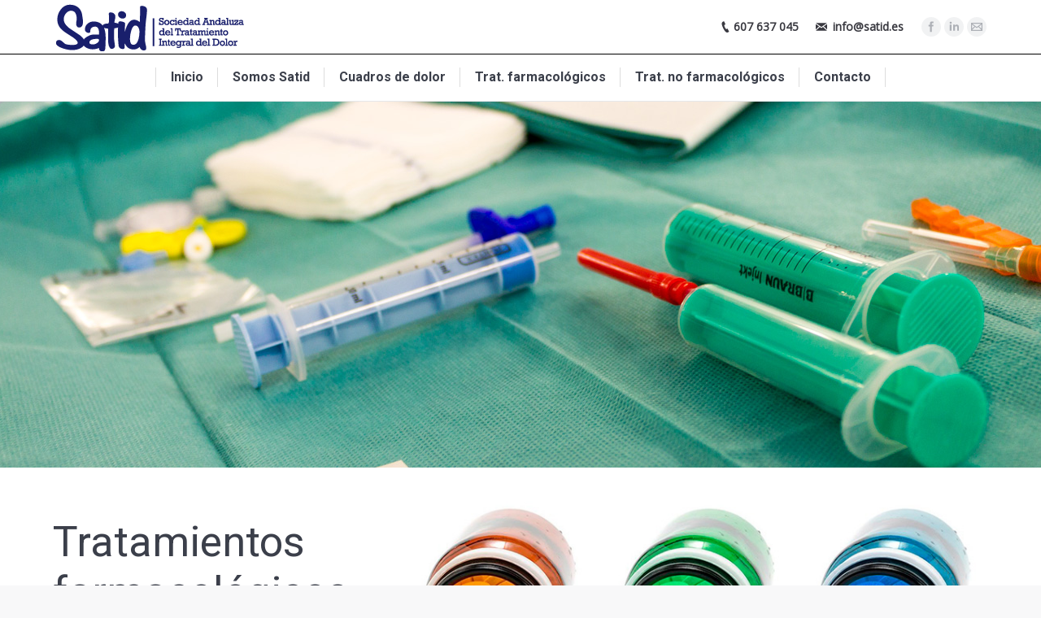

--- FILE ---
content_type: text/html; charset=UTF-8
request_url: https://satid.es/tratamientos-farmacologicos/
body_size: 9378
content:
<!DOCTYPE html>
<!--[if lt IE 10 ]>
<html lang="es-ES" class="old-ie no-js">
<![endif]-->
<!--[if !(IE 6) | !(IE 7) | !(IE 8)  ]><!-->
<html lang="es-ES" class="no-js">
<!--<![endif]-->
<head>
	<meta charset="UTF-8" />
		<meta name="viewport" content="width=device-width, initial-scale=1, maximum-scale=1, user-scalable=0">
		<link rel="profile" href="https://gmpg.org/xfn/11" />
	<link rel="pingback" href="https://satid.es/xmlrpc.php" />
	<title>Tratamientos farmacológicos &#8211; Satid</title>
<script type="text/javascript">
function createCookie(a,d,b){if(b){var c=new Date;c.setTime(c.getTime()+864E5*b);b="; expires="+c.toGMTString()}else b="";document.cookie=a+"="+d+b+"; path=/"}function readCookie(a){a+="=";for(var d=document.cookie.split(";"),b=0;b<d.length;b++){for(var c=d[b];" "==c.charAt(0);)c=c.substring(1,c.length);if(0==c.indexOf(a))return c.substring(a.length,c.length)}return null}function eraseCookie(a){createCookie(a,"",-1)}
function areCookiesEnabled(){var a=!1;createCookie("testing","Hello",1);null!=readCookie("testing")&&(a=!0,eraseCookie("testing"));return a}(function(a){var d=readCookie("devicePixelRatio"),b=void 0===a.devicePixelRatio?1:a.devicePixelRatio;areCookiesEnabled()&&null==d&&(createCookie("devicePixelRatio",b,7),1!=b&&a.location.reload(!0))})(window);
</script><link rel='dns-prefetch' href='//fonts.googleapis.com' />
<link rel='dns-prefetch' href='//s.w.org' />
<link rel="alternate" type="application/rss+xml" title="Satid &raquo; Feed" href="https://satid.es/feed/" />
<link rel="alternate" type="application/rss+xml" title="Satid &raquo; RSS de los comentarios" href="https://satid.es/comments/feed/" />
		<script type="text/javascript">
			window._wpemojiSettings = {"baseUrl":"https:\/\/s.w.org\/images\/core\/emoji\/2.3\/72x72\/","ext":".png","svgUrl":"https:\/\/s.w.org\/images\/core\/emoji\/2.3\/svg\/","svgExt":".svg","source":{"concatemoji":"https:\/\/satid.es\/wp-includes\/js\/wp-emoji-release.min.js?ver=4.8.25"}};
			!function(t,a,e){var r,i,n,o=a.createElement("canvas"),l=o.getContext&&o.getContext("2d");function c(t){var e=a.createElement("script");e.src=t,e.defer=e.type="text/javascript",a.getElementsByTagName("head")[0].appendChild(e)}for(n=Array("flag","emoji4"),e.supports={everything:!0,everythingExceptFlag:!0},i=0;i<n.length;i++)e.supports[n[i]]=function(t){var e,a=String.fromCharCode;if(!l||!l.fillText)return!1;switch(l.clearRect(0,0,o.width,o.height),l.textBaseline="top",l.font="600 32px Arial",t){case"flag":return(l.fillText(a(55356,56826,55356,56819),0,0),e=o.toDataURL(),l.clearRect(0,0,o.width,o.height),l.fillText(a(55356,56826,8203,55356,56819),0,0),e===o.toDataURL())?!1:(l.clearRect(0,0,o.width,o.height),l.fillText(a(55356,57332,56128,56423,56128,56418,56128,56421,56128,56430,56128,56423,56128,56447),0,0),e=o.toDataURL(),l.clearRect(0,0,o.width,o.height),l.fillText(a(55356,57332,8203,56128,56423,8203,56128,56418,8203,56128,56421,8203,56128,56430,8203,56128,56423,8203,56128,56447),0,0),e!==o.toDataURL());case"emoji4":return l.fillText(a(55358,56794,8205,9794,65039),0,0),e=o.toDataURL(),l.clearRect(0,0,o.width,o.height),l.fillText(a(55358,56794,8203,9794,65039),0,0),e!==o.toDataURL()}return!1}(n[i]),e.supports.everything=e.supports.everything&&e.supports[n[i]],"flag"!==n[i]&&(e.supports.everythingExceptFlag=e.supports.everythingExceptFlag&&e.supports[n[i]]);e.supports.everythingExceptFlag=e.supports.everythingExceptFlag&&!e.supports.flag,e.DOMReady=!1,e.readyCallback=function(){e.DOMReady=!0},e.supports.everything||(r=function(){e.readyCallback()},a.addEventListener?(a.addEventListener("DOMContentLoaded",r,!1),t.addEventListener("load",r,!1)):(t.attachEvent("onload",r),a.attachEvent("onreadystatechange",function(){"complete"===a.readyState&&e.readyCallback()})),(r=e.source||{}).concatemoji?c(r.concatemoji):r.wpemoji&&r.twemoji&&(c(r.twemoji),c(r.wpemoji)))}(window,document,window._wpemojiSettings);
		</script>
		<style type="text/css">
img.wp-smiley,
img.emoji {
	display: inline !important;
	border: none !important;
	box-shadow: none !important;
	height: 1em !important;
	width: 1em !important;
	margin: 0 .07em !important;
	vertical-align: -0.1em !important;
	background: none !important;
	padding: 0 !important;
}
</style>
<link rel='stylesheet' id='layerslider-css'  href='https://satid.es/wp-content/plugins/LayerSlider/static/layerslider/css/layerslider.css?ver=6.1.0' type='text/css' media='all' />
<link rel='stylesheet' id='ls-google-fonts-css'  href='https://fonts.googleapis.com/css?family=Lato:100,300,regular,700,900%7COpen+Sans:300%7CIndie+Flower:regular%7COswald:300,regular,700&#038;subset=latin%2Clatin-ext' type='text/css' media='all' />
<link rel='stylesheet' id='contact-form-7-css'  href='https://satid.es/wp-content/plugins/contact-form-7/includes/css/styles.css?ver=5.0.1' type='text/css' media='all' />
<link rel='stylesheet' id='rs-plugin-settings-css'  href='https://satid.es/wp-content/plugins/revslider/public/assets/css/settings.css?ver=5.3.1.5' type='text/css' media='all' />
<style id='rs-plugin-settings-inline-css' type='text/css'>
#rs-demo-id {}
</style>
<link rel='stylesheet' id='js_composer_front-css'  href='https://satid.es/wp-content/plugins/js_composer/assets/css/js_composer.min.css?ver=5.0.1' type='text/css' media='all' />
<link rel='stylesheet' id='dt-web-fonts-css'  href='//fonts.googleapis.com/css?family=Raleway%3A400%2C700%2C800%7CRoboto%3A400%2C500%2C700%7CArvo%3A400%2C700%7COpen+Sans%7CPT+Sans&#038;ver=4.8.25' type='text/css' media='all' />
<link rel='stylesheet' id='dt-main-css'  href='https://satid.es/wp-content/themes/dt-the7/css/main.min.css?ver=4.2.2' type='text/css' media='all' />
<!--[if lt IE 10]>
<link rel='stylesheet' id='dt-old-ie-css'  href='https://satid.es/wp-content/themes/dt-the7/css/old-ie.css?ver=4.2.2' type='text/css' media='all' />
<![endif]-->
<link rel='stylesheet' id='dt-awsome-fonts-css'  href='https://satid.es/wp-content/themes/dt-the7/fonts/FontAwesome/css/font-awesome.min.css?ver=4.2.2' type='text/css' media='all' />
<link rel='stylesheet' id='dt-fontello-css'  href='https://satid.es/wp-content/themes/dt-the7/fonts/fontello/css/fontello.min.css?ver=4.2.2' type='text/css' media='all' />
<link rel='stylesheet' id='dt-arrow-icons-css'  href='https://satid.es/wp-content/themes/dt-the7/fonts/icomoon-arrows-the7/style.css?ver=4.2.2' type='text/css' media='all' />
<link rel='stylesheet' id='the7pt-static-css'  href='https://satid.es/wp-content/themes/dt-the7/css/post-type.css?ver=4.2.2' type='text/css' media='all' />
<!--[if lt IE 10]>
<link rel='stylesheet' id='dt-custom-old-ie.less-css'  href='https://satid.es/wp-content/themes/dt-the7/css/compiled/custom-old-ie-skin11r.css?ver=4.2.2' type='text/css' media='all' />
<![endif]-->
<link rel='stylesheet' id='dt-custom.less-css'  href='https://satid.es/wp-content/themes/dt-the7/css/compiled/custom-skin11r.css?ver=4.2.2' type='text/css' media='all' />
<link rel='stylesheet' id='dt-media.less-css'  href='https://satid.es/wp-content/themes/dt-the7/css/compiled/media-skin11r.css?ver=4.2.2' type='text/css' media='all' />
<link rel='stylesheet' id='the7pt.less-css'  href='https://satid.es/wp-content/uploads/wp-less/dt-the7/css/post-type-dynamic-d209cbebe0.css?ver=4.2.2' type='text/css' media='all' />
<link rel='stylesheet' id='style-css'  href='https://satid.es/wp-content/themes/dt-the7/style.css?ver=4.2.2' type='text/css' media='all' />
<style id='style-inline-css' type='text/css'>
/* Pricing tables paddings */
.custom_pricing_box .ult_pricing_table .ult_price_link {padding-bottom: 30px;}
.custom_pricing_box .ult_pricing_table .ult_pricing_heading {padding-bottom:0px; padding-top:15px;}
</style>
<link rel='stylesheet' id='bsf-Defaults-css'  href='https://satid.es/wp-content/uploads/smile_fonts/Defaults/Defaults.css?ver=4.8.25' type='text/css' media='all' />
<link rel='stylesheet' id='ultimate-style-min-css'  href='https://satid.es/wp-content/plugins/Ultimate_VC_Addons/assets/min-css/ultimate.min.css?ver=3.16.7' type='text/css' media='all' />
            <script>
                if (document.location.protocol != "https:") {
                    document.location = document.URL.replace(/^http:/i, "https:");
                }
            </script>
            <script type='text/javascript' src='https://satid.es/wp-includes/js/jquery/jquery.js?ver=1.12.4'></script>
<script type='text/javascript' src='https://satid.es/wp-includes/js/jquery/jquery-migrate.min.js?ver=1.4.1'></script>
<script type='text/javascript' src='https://satid.es/wp-content/plugins/LayerSlider/static/layerslider/js/greensock.js?ver=1.19.0'></script>
<script type='text/javascript'>
/* <![CDATA[ */
var LS_Meta = {"v":"6.1.0"};
/* ]]> */
</script>
<script type='text/javascript' src='https://satid.es/wp-content/plugins/LayerSlider/static/layerslider/js/layerslider.kreaturamedia.jquery.js?ver=6.1.0'></script>
<script type='text/javascript' src='https://satid.es/wp-content/plugins/LayerSlider/static/layerslider/js/layerslider.transitions.js?ver=6.1.0'></script>
<script type='text/javascript' src='https://satid.es/wp-content/plugins/revslider/public/assets/js/jquery.themepunch.tools.min.js?ver=5.3.1.5'></script>
<script type='text/javascript' src='https://satid.es/wp-content/plugins/revslider/public/assets/js/jquery.themepunch.revolution.min.js?ver=5.3.1.5'></script>
<script type='text/javascript'>
/* <![CDATA[ */
var dtLocal = {"themeUrl":"https:\/\/satid.es\/wp-content\/themes\/dt-the7","passText":"Para ver este art\u00edculo protegido, introduce la contrase\u00f1a:","moreButtonText":{"loading":"Cargando..."},"postID":"1381","ajaxurl":"https:\/\/satid.es\/wp-admin\/admin-ajax.php","contactNonce":"dd6d757860","ajaxNonce":"2d6d34fd87","pageData":{"type":"page","template":"page","layout":null},"themeSettings":{"smoothScroll":"off","lazyLoading":false,"accentColor":{"mode":"solid","color":"#121f6b"},"floatingHeader":{"showAfter":94,"showMenu":true,"height":56,"logo":{"showLogo":true,"html":"<img class=\" preload-me\" src=\"https:\/\/satid.es\/wp-content\/uploads\/2017\/03\/logotipo-satid.png\" srcset=\"https:\/\/satid.es\/wp-content\/uploads\/2017\/03\/logotipo-satid.png 73w\" width=\"73\" height=\"40\"   sizes=\"73px\" alt=\"Satid\" \/>"}},"mobileHeader":{"firstSwitchPoint":990,"secondSwitchPoint":990},"content":{"responsivenessTreshold":970,"textColor":"#2d2d2d","headerColor":"#121f6b"},"stripes":{"stripe1":{"textColor":"#898989","headerColor":"#272727"},"stripe2":{"textColor":"#ffffff","headerColor":"#ffffff"},"stripe3":{"textColor":"#ffffff","headerColor":"#ffffff"}}},"VCMobileScreenWidth":"768"};
/* ]]> */
</script>
<script type='text/javascript' src='https://satid.es/wp-content/themes/dt-the7/js/above-the-fold.min.js?ver=4.2.2'></script>
<script type='text/javascript' src='https://satid.es/wp-includes/js/jquery/ui/core.min.js?ver=1.11.4'></script>
<script type='text/javascript' src='https://satid.es/wp-content/plugins/Ultimate_VC_Addons/assets/min-js/ultimate.min.js?ver=3.16.7'></script>
<meta name="generator" content="Powered by LayerSlider 6.1.0 - Multi-Purpose, Responsive, Parallax, Mobile-Friendly Slider Plugin for WordPress." />
<!-- LayerSlider updates and docs at: https://layerslider.kreaturamedia.com -->
<link rel='https://api.w.org/' href='https://satid.es/wp-json/' />
<link rel="EditURI" type="application/rsd+xml" title="RSD" href="https://satid.es/xmlrpc.php?rsd" />
<link rel="wlwmanifest" type="application/wlwmanifest+xml" href="https://satid.es/wp-includes/wlwmanifest.xml" /> 
<meta name="generator" content="WordPress 4.8.25" />
<link rel="canonical" href="https://satid.es/tratamientos-farmacologicos/" />
<link rel='shortlink' href='https://satid.es/?p=1381' />
<link rel="alternate" type="application/json+oembed" href="https://satid.es/wp-json/oembed/1.0/embed?url=https%3A%2F%2Fsatid.es%2Ftratamientos-farmacologicos%2F" />
<link rel="alternate" type="text/xml+oembed" href="https://satid.es/wp-json/oembed/1.0/embed?url=https%3A%2F%2Fsatid.es%2Ftratamientos-farmacologicos%2F&#038;format=xml" />
<meta property="og:site_name" content="Satid" />
<meta property="og:title" content="Tratamientos farmacológicos" />
<meta property="og:url" content="https://satid.es/tratamientos-farmacologicos/" />
<meta property="og:type" content="article" />
		<style type="text/css">.recentcomments a{display:inline !important;padding:0 !important;margin:0 !important;}</style>
		<meta name="generator" content="Powered by Visual Composer - drag and drop page builder for WordPress."/>
<!--[if lte IE 9]><link rel="stylesheet" type="text/css" href="https://satid.es/wp-content/plugins/js_composer/assets/css/vc_lte_ie9.min.css" media="screen"><![endif]--><meta name="generator" content="Powered by Slider Revolution 5.3.1.5 - responsive, Mobile-Friendly Slider Plugin for WordPress with comfortable drag and drop interface." />
<!-- icon -->
<link rel="icon" href="https://satid.es/wp-content/uploads/2017/03/Satid-favicon.png" type="image/png" />
<link rel="shortcut icon" href="https://satid.es/wp-content/uploads/2017/03/Satid-favicon.png" type="image/png" />
<style type="text/css" data-type="vc_shortcodes-custom-css">.vc_custom_1507882959232{padding-top: 120px !important;padding-bottom: 120px !important;}.vc_custom_1490182345682{padding-top: 30px !important;padding-bottom: 30px !important;}.vc_custom_1490174389701{margin-top: -15px !important;}</style><noscript><style type="text/css"> .wpb_animate_when_almost_visible { opacity: 1; }</style></noscript></head>
<body data-rsssl=1 class="page-template-default page page-id-1381 fancy-header-on large-hover-icons overlay-cursor-on srcset-enabled btn-flat custom-btn-color custom-btn-hover-color contact-form-material blur-page accent-bullets bold-icons phantom-fade phantom-shadow-decoration phantom-custom-logo-on sticky-mobile-header top-header first-switch-logo-left first-switch-menu-right second-switch-logo-left second-switch-menu-right right-mobile-menu layzr-loading-on wpb-js-composer js-comp-ver-5.0.1 vc_responsive semitransparent-portfolio-icons album-minuatures-style-2">

<div id="page">
	<a class="skip-link screen-reader-text" href="#content">Skip to content</a>

<div class="masthead classic-header center full-width-line widgets dividers surround line-decoration" role="banner">

	
	<header class="header-bar">

						<div class="branding">

					<a href="https://satid.es/"><img class=" preload-me" src="https://satid.es/wp-content/uploads/2017/03/logotipo-satid-1.png" srcset="https://satid.es/wp-content/uploads/2017/03/logotipo-satid-1.png 241w, https://satid.es/wp-content/uploads/2017/03/satid-rt-2.png 476w" width="241" height="66"   sizes="241px" alt="Satid" /></a>
					<div id="site-title" class="assistive-text">Satid</div>
					<div id="site-description" class="assistive-text">| Unidad del Dolor en Sevilla</div>

					<div class="mini-widgets"></div>
					<div class="mini-widgets"><span class="mini-contacts phone show-on-desktop near-logo-first-switch in-menu-second-switch">607 637 045</span><span class="mini-contacts email show-on-desktop near-logo-first-switch in-menu-second-switch">info@satid.es</span><div class="soc-ico show-on-desktop near-logo-first-switch in-menu-second-switch accent-bg hover-disabled-bg"><a title="Facebook" href="https://www.facebook.com/SATID-345389385589524/" target="_blank" class="facebook"><span class="assistive-text">Facebook</span></a><a title="Linkedin" href="#" target="_blank" class="linkedin"><span class="assistive-text">Linkedin</span></a><a title="Mail" href="mailto:info@satid.es" target="_blank" class="mail"><span class="assistive-text">Mail</span></a></div></div>
				</div>
		<nav class="navigation">

			<ul id="primary-menu" class="main-nav level-arrows-on" role="menu"><li class="menu-item menu-item-type-post_type menu-item-object-page menu-item-home menu-item-1301 first"><a href='https://satid.es/' data-level='1'><span class="menu-item-text"><span class="menu-text">Inicio</span></span></a></li> <li class="menu-item menu-item-type-post_type menu-item-object-page menu-item-1306"><a href='https://satid.es/somos-satid/' data-level='1'><span class="menu-item-text"><span class="menu-text">Somos Satid</span></span></a></li> <li class="menu-item menu-item-type-post_type menu-item-object-page menu-item-1302"><a href='https://satid.es/cuadro-del-dolor/' data-level='1'><span class="menu-item-text"><span class="menu-text">Cuadros de dolor</span></span></a></li> <li class="menu-item menu-item-type-post_type menu-item-object-page current-menu-item page_item page-item-1381 current_page_item menu-item-1394 act"><a href='https://satid.es/tratamientos-farmacologicos/' data-level='1'><span class="menu-item-text"><span class="menu-text">Trat. farmacológicos</span></span></a></li> <li class="menu-item menu-item-type-post_type menu-item-object-page menu-item-1307"><a href='https://satid.es/tratamientos-no-farmacologicos/' data-level='1'><span class="menu-item-text"><span class="menu-text">Trat. no farmacológicos</span></span></a></li> <li class="menu-item menu-item-type-post_type menu-item-object-page menu-item-1310"><a href='https://satid.es/contacto/' data-level='1'><span class="menu-item-text"><span class="menu-text">Contacto</span></span></a></li> </ul>
			
		</nav>

	</header>

</div><div class='dt-close-mobile-menu-icon'><span></span></div>
<div class='dt-mobile-header'>
	<ul id="mobile-menu" class="mobile-main-nav" role="menu">
		<li class="menu-item menu-item-type-post_type menu-item-object-page menu-item-home menu-item-1301 first"><a href='https://satid.es/' data-level='1'><span class="menu-item-text"><span class="menu-text">Inicio</span></span></a></li> <li class="menu-item menu-item-type-post_type menu-item-object-page menu-item-1306"><a href='https://satid.es/somos-satid/' data-level='1'><span class="menu-item-text"><span class="menu-text">Somos Satid</span></span></a></li> <li class="menu-item menu-item-type-post_type menu-item-object-page menu-item-1302"><a href='https://satid.es/cuadro-del-dolor/' data-level='1'><span class="menu-item-text"><span class="menu-text">Cuadros de dolor</span></span></a></li> <li class="menu-item menu-item-type-post_type menu-item-object-page current-menu-item page_item page-item-1381 current_page_item menu-item-1394 act"><a href='https://satid.es/tratamientos-farmacologicos/' data-level='1'><span class="menu-item-text"><span class="menu-text">Trat. farmacológicos</span></span></a></li> <li class="menu-item menu-item-type-post_type menu-item-object-page menu-item-1307"><a href='https://satid.es/tratamientos-no-farmacologicos/' data-level='1'><span class="menu-item-text"><span class="menu-text">Trat. no farmacológicos</span></span></a></li> <li class="menu-item menu-item-type-post_type menu-item-object-page menu-item-1310"><a href='https://satid.es/contacto/' data-level='1'><span class="menu-item-text"><span class="menu-text">Contacto</span></span></a></li> 	</ul>
	<div class='mobile-mini-widgets-in-menu'></div>
</div>
	<header id="fancy-header" class="fancy-header titles-off breadcrumbs-off title-center" style="background-color: #ffffff; background-size: cover; background-repeat: no-repeat; background-image: url(https://satid.es/wp-content/uploads/2017/02/home18.jpg); background-position: center center; min-height: 450px" >
			<div class="wf-wrap">
				<div class="wf-table" style="height: 450px;"></div>
			</div>
			</header>
	
	<div id="main" class="sidebar-none sidebar-divider-off" style="padding-top:40px; padding-bottom:0px;" >

		
		<div class="main-gradient"></div>
		<div class="wf-wrap">
			<div class="wf-container-main">

				
	
		
			<div id="content" class="content" role="main">

			
					
					<div class="vc_row wpb_row vc_row-fluid dt-default" style="margin-top: 0px;margin-bottom: 0px"><div class="wpb_column vc_column_container vc_col-sm-12"><div class="vc_column-inner "><div class="wpb_wrapper"></div></div></div></div><div class="vc_row wpb_row vc_row-fluid dt-default" style="margin-top: 0px;margin-bottom: 0px"><div class="wpb_column vc_column_container vc_col-sm-4"><div class="vc_column-inner "><div class="wpb_wrapper"><div class="ult-spacer spacer-69726070c93e6" data-id="69726070c93e6" data-height="20" data-height-mobile="20" data-height-tab="20" data-height-tab-portrait="" data-height-mobile-landscape="" style="clear:both;display:block;"></div>
	<div class="wpb_text_column wpb_content_element ">
		<div class="wpb_wrapper">
			<h1>Tratamientos farmacológicos</h1>
<p>&nbsp;</p>
<div class="hr-thick"></div>
<p>&nbsp;</p>
<h4><span style="color: #333333;">En muchos casos de dolor crónico el paciente va a precisar el consumo de algún fármaco contra su dolor.</span></h4>

		</div>
	</div>
</div></div></div><div class="wpb_column vc_column_container vc_col-sm-8"><div class="vc_column-inner vc_custom_1490174389701"><div class="wpb_wrapper">
	<div class="wpb_single_image wpb_content_element vc_align_center">
		
		<figure class="wpb_wrapper vc_figure">
			<div class="vc_single_image-wrapper   vc_box_border_grey"><img width="800" height="408" src="https://satid.es/wp-content/uploads/2017/02/pastillas-satid.jpg" class="vc_single_image-img attachment-full" alt="" srcset="https://satid.es/wp-content/uploads/2017/02/pastillas-satid.jpg 800w, https://satid.es/wp-content/uploads/2017/02/pastillas-satid-300x153.jpg 300w, https://satid.es/wp-content/uploads/2017/02/pastillas-satid-768x392.jpg 768w" sizes="(max-width: 800px) 100vw, 800px" /></div>
		</figure>
	</div>
</div></div></div></div><div data-vc-full-width="true" data-vc-full-width-init="false" class="vc_row wpb_row vc_row-fluid vc_custom_1507882959232"><div class="wpb_column vc_column_container vc_col-sm-12"><div class="vc_column-inner "><div class="wpb_wrapper"><div class="vc_row wpb_row vc_inner vc_row-fluid"><div class="wpb_column vc_column_container vc_col-sm-8"><div class="vc_column-inner "><div class="wpb_wrapper">
	<div class="wpb_text_column wpb_content_element ">
		<div class="wpb_wrapper">
			<h2><span style="color: #ffffff;">Ningún medicamento será totalmente inocuo</span></h2>
<h4><span style="color: #ffffff;">y probablemente interaccionará con otros fármacos que consuma y con patologías de base que padezca, es por esto que debe de ser prescrito por un médico especialista.</span></h4>

		</div>
	</div>
</div></div></div><div class="wpb_column vc_column_container vc_col-sm-4"><div class="vc_column-inner "><div class="wpb_wrapper"></div></div></div></div></div></div></div></div><div class="vc_row-full-width vc_clearfix"></div><!-- Row Backgrounds --><div class="upb_bg_img" data-ultimate-bg="url(https://satid.es/wp-content/uploads/2017/02/parallax-1.jpg)" data-image-id="id^1532|url^https://satid.es/wp-content/uploads/2017/02/parallax-1.jpg|caption^null|alt^null|title^parallax|description^null" data-ultimate-bg-style="vcpb-animated" data-bg-img-repeat="repeat" data-bg-img-size="cover" data-bg-img-position="" data-parallx_sense="10" data-bg-override="full" data-bg_img_attach="scroll" data-upb-overlay-color="rgba(12,12,12,0.6)" data-upb-bg-animation="" data-fadeout="" data-bg-animation="bottom-animation" data-bg-animation-type="v" data-animation-repeat="repeat" data-fadeout-percentage="30" data-parallax-content="" data-parallax-content-sense="30" data-row-effect-mobile-disable="true" data-img-parallax-mobile-disable="true" data-rtl="false"  data-custom-vc-row=""  data-vc="5.0.1"  data-is_old_vc=""  data-theme-support=""   data-overlay="true" data-overlay-color="rgba(12,12,12,0.6)" data-overlay-pattern="" data-overlay-pattern-opacity="0.8" data-overlay-pattern-size="" data-overlay-pattern-attachment="fixed"    ></div><div data-vc-full-width="true" data-vc-full-width-init="false" class="vc_row wpb_row vc_row-fluid vc_custom_1490182345682 vc_column-gap-35 vc_row-o-equal-height vc_row-flex"><div class="wpb_column vc_column_container vc_col-sm-6"><div class="vc_column-inner "><div class="wpb_wrapper"><div class="vc_separator wpb_content_element vc_separator_align_center vc_sep_width_20 vc_sep_border_width_6 vc_sep_pos_align_center vc_separator_no_text"><span class="vc_sep_holder vc_sep_holder_l"><span  style="border-color:#121f6b;" class="vc_sep_line"></span></span><span class="vc_sep_holder vc_sep_holder_r"><span  style="border-color:#121f6b;" class="vc_sep_line"></span></span>
</div>
	<div class="wpb_text_column wpb_content_element ">
		<div class="wpb_wrapper">
			<p>Para el tratamiento del dolor crónico es importante, y a la vez necesario, un conocimiento exhaustivo del manejo farmacológico de los diversos cuadros de dolor así como una puesta al día en el desarrollo de nuevos y cada vez más eficaces tratamientos.</p>

		</div>
	</div>
</div></div></div><div class="wpb_column vc_column_container vc_col-sm-6"><div class="vc_column-inner "><div class="wpb_wrapper"><div class="vc_separator wpb_content_element vc_separator_align_center vc_sep_width_20 vc_sep_border_width_6 vc_sep_pos_align_center vc_separator_no_text"><span class="vc_sep_holder vc_sep_holder_l"><span  style="border-color:#121f6b;" class="vc_sep_line"></span></span><span class="vc_sep_holder vc_sep_holder_r"><span  style="border-color:#121f6b;" class="vc_sep_line"></span></span>
</div>
	<div class="wpb_text_column wpb_content_element ">
		<div class="wpb_wrapper">
			<p>Dependiendo de la etiología a tratar se realizará un uso escalonado del tratamiento farmacológico, adecuado a las características del paciente. Este tratamiento se usará de forma aislada o en combinación con técnicas intervencionistas, de forma que nos aseguramos un rápido y exitoso control del dolor.</p>

		</div>
	</div>
</div></div></div></div><div class="vc_row-full-width vc_clearfix"></div><!-- Row Backgrounds --><div class="upb_color" data-bg-override="ex-full" data-bg-color="#ededed" data-fadeout="" data-fadeout-percentage="30" data-parallax-content="" data-parallax-content-sense="30" data-row-effect-mobile-disable="true" data-img-parallax-mobile-disable="true" data-rtl="false"  data-custom-vc-row=""  data-vc="5.0.1"  data-is_old_vc=""  data-theme-support=""   data-overlay="false" data-overlay-color="" data-overlay-pattern="" data-overlay-pattern-opacity="" data-overlay-pattern-size=""    ></div><div class="vc_row wpb_row vc_row-fluid dt-default" style="margin-top: 0px;margin-bottom: 0px"><div class="wpb_column vc_column_container vc_col-sm-12"><div class="vc_column-inner "><div class="wpb_wrapper"><div class="vc_btn3-container vc_btn3-center"><a class="vc_general vc_btn3 vc_btn3-size-lg vc_btn3-shape-square vc_btn3-style-modern vc_btn3-color-grey" href="https://satid.es/tratamientos-no-farmacologicos/" title="">Tratamientos no farmacológicos</a></div>
</div></div></div></div><div class="vc_row wpb_row vc_row-fluid dt-default" style="margin-top: 0px;margin-bottom: 0px"><div class="wpb_column vc_column_container vc_col-sm-12"><div class="vc_column-inner "><div class="wpb_wrapper">
	<div class="wpb_text_column wpb_content_element ">
		<div class="wpb_wrapper">
			
		</div>
	</div>
</div></div></div></div><div class="vc_row wpb_row vc_row-fluid dt-default" style="margin-top: 0px;margin-bottom: 0px"><div class="wpb_column vc_column_container vc_col-sm-12"><div class="vc_column-inner "><div class="wpb_wrapper"><div class="vc_separator wpb_content_element vc_separator_align_center vc_sep_width_100 vc_sep_border_width_2 vc_sep_pos_align_center vc_separator_no_text vc_sep_color_grey"><span class="vc_sep_holder vc_sep_holder_l"><span  class="vc_sep_line"></span></span><span class="vc_sep_holder vc_sep_holder_r"><span  class="vc_sep_line"></span></span>
</div>
	<div class="wpb_text_column wpb_content_element ">
		<div class="wpb_wrapper">
			<h3 style="text-align: center;">NUESTROS PATROCINADORES</h3>

		</div>
	</div>
<div class="vc_row wpb_row vc_inner vc_row-fluid"><div class="wpb_column vc_column_container vc_col-sm-3"><div class="vc_column-inner "><div class="wpb_wrapper"></div></div></div><div class="wpb_column vc_column_container vc_col-sm-3"><div class="vc_column-inner "><div class="wpb_wrapper">
	<div class="wpb_single_image wpb_content_element vc_align_center bounceIn animate-element">
		
		<figure class="wpb_wrapper vc_figure">
			<a href="http://www.grunenthal.es" target="_blank" class="vc_single_image-wrapper   vc_box_border_grey rollover"><img width="139" height="139" src="https://satid.es/wp-content/uploads/2018/01/grunental.png" class="vc_single_image-img attachment-full" alt="" /></a>
		</figure>
	</div>
</div></div></div><div class="wpb_column vc_column_container vc_col-sm-3"><div class="vc_column-inner "><div class="wpb_wrapper">
	<div class="wpb_single_image wpb_content_element vc_align_center bounceIn animate-element">
		
		<figure class="wpb_wrapper vc_figure">
			<a href="http://www.dolor.com" target="_blank" class="vc_single_image-wrapper   vc_box_border_grey rollover"><img width="224" height="139" src="https://satid.es/wp-content/uploads/2016/04/dolor.png" class="vc_single_image-img attachment-full" alt="" /></a>
		</figure>
	</div>
</div></div></div><div class="wpb_column vc_column_container vc_col-sm-3"><div class="vc_column-inner "><div class="wpb_wrapper"></div></div></div></div></div></div></div></div>

					
					
					

				
			
			</div><!-- #content -->

			
		

			</div><!-- .wf-container -->
		</div><!-- .wf-wrap -->
	</div><!-- #main -->

	
	<!-- !Footer -->
	<footer id="footer" class="footer solid-bg">

		
<!-- !Bottom-bar -->
<div id="bottom-bar" class="solid-bg" role="contentinfo">
	<div class="wf-wrap">
		<div class="wf-container-bottom">
			<div class="wf-table wf-mobile-collapsed">

				
					<div class="wf-td">
						<div class="wf-float-left">

							© Satid 2017. Todos los derechos reservados.
						</div>
					</div>

				
				<div class="wf-td">

					
				</div>

				
					<div class="wf-td bottom-text-block">

						<p>Creado por <a href="http://agenciajumpers.com"> Jumpers Comunicación</a></p>

					</div>

				
			</div>
		</div><!-- .wf-container-bottom -->
	</div><!-- .wf-wrap -->
</div><!-- #bottom-bar -->
	</footer><!-- #footer -->



	<a href="#" class="scroll-top"></a>

</div><!-- #page -->
            <script>
                if (document.location.protocol != "https:") {
                    document.location = document.URL.replace(/^http:/i, "https:");
                }
            </script>
                        <script>
                if (document.location.protocol != "https:") {
                    document.location = document.URL.replace(/^http:/i, "https:");
                }
            </script>
                        <script>
                if (document.location.protocol != "https:") {
                    document.location = document.URL.replace(/^http:/i, "https:");
                }
            </script>
            <script type='text/javascript' src='https://satid.es/wp-content/themes/dt-the7/js/main.min.js?ver=4.2.2'></script>
<script type='text/javascript'>
/* <![CDATA[ */
var wpcf7 = {"apiSettings":{"root":"https:\/\/satid.es\/wp-json\/contact-form-7\/v1","namespace":"contact-form-7\/v1"},"recaptcha":{"messages":{"empty":"Por favor, prueba que no eres un robot."}}};
/* ]]> */
</script>
<script type='text/javascript' src='https://satid.es/wp-content/plugins/contact-form-7/includes/js/scripts.js?ver=5.0.1'></script>
<script type='text/javascript' src='https://satid.es/wp-content/themes/dt-the7/js/post-type.js?ver=4.2.2'></script>
<script type='text/javascript' src='https://satid.es/wp-includes/js/wp-embed.min.js?ver=4.8.25'></script>
<script type='text/javascript' src='https://satid.es/wp-content/plugins/js_composer/assets/js/dist/js_composer_front.min.js?ver=5.0.1'></script>
</body>
</html>